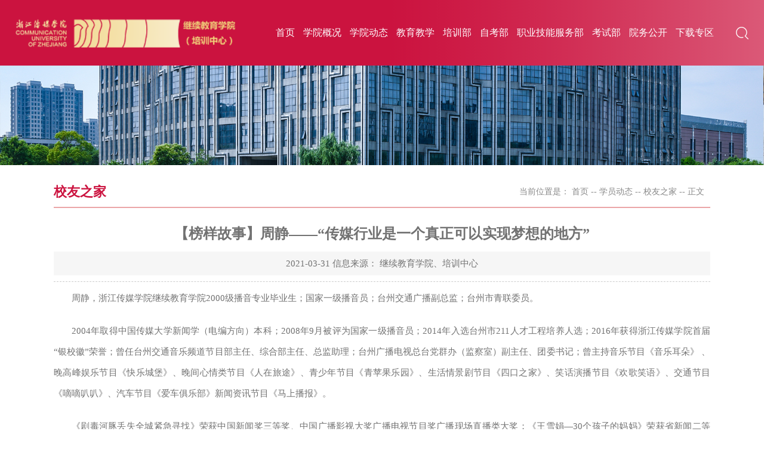

--- FILE ---
content_type: text/html
request_url: https://cjxy.cuz.edu.cn/info/1048/1644.htm
body_size: 4889
content:
<!DOCTYPE html>
<html>
<head>
<meta charset="utf-8">
<title>【榜样故事】周静——“传媒行业是一个真正可以实现梦想的地方”-浙江传媒学院继续教育学院（培训中心）</title><meta name="pageType" content="3">
<meta name="pageTitle" content="【榜样故事】周静——“传媒行业是一个真正可以实现梦想的地方”">
<META Name="keywords" Content="浙江传媒学院继续教育学院（培训中心）,榜样,故事,周静,传媒,行业,一个,真正,正可以,正可,可以,实现,梦想,地方" />
<META Name="description" Content="周静，浙江传媒学院继续教育学院2000级播音专业毕业生；国家一级播音员；台州交通广播副总监；台州市青联委员。2004年取得中国传媒大学新闻学（电编方向）本科；2008年9月被评为国家一级播音员；2014年入选台州市211人才工程培养人选；2016年获得浙江传媒学院首届“银校徽”荣誉；曾任台州交通音乐频道节目部主任、综合部主任、总监助理；台州广播电视总台党群办（监察室）副主任、团委书记；曾主持音乐节目《音乐耳朵》 、晚高..." />

<link rel="stylesheet" href="../../css/style.css" />
<script src="../../js/bdtxk.js" type="text/javascript"></script>

<!--Announced by Visual SiteBuilder 9-->
<script language="javascript" src="../../_sitegray/_sitegray.js"></script>
<!-- CustomerNO:77656262657232305c420414 -->
<link rel="stylesheet" type="text/css" href="../../content.vsb.css" />
<script type="text/javascript" src="/system/resource/js/counter.js"></script>
<script type="text/javascript">_jsq_(1048,'/content.jsp',1644,1703263988)</script>
</head>

<body>
<div class="top">
<div class="top_con" style="position:relative;">
<div class="fl logo">
<!-- 网站logo图片地址请在本组件"内容配置-网站logo"处填写 -->
<a href="../../index.htm"><img src="../../images/jxxy_logo11.png" width="420"></a></div>
<div class="head-links fr">
<div class="nav fl">
<ul>
   <li><a href="../../index.htm">首页</a>
</li>
   <li><a href="../../xygk/xyjj1.htm">学院概况</a>
<ul>
<li><a href="../../xygk/xyjj1.htm">学院简介</a></li>
<li><a href="../../xygk/xrld1.htm">现任领导</a></li>
<li><a href="../../xygk/jgsz1.htm">机构设置</a></li>
<li><a href="../../xygk/lxwm1.htm">联系我们</a></li>
</ul>
</li>
   <li><a href="../../xydt/rctz.htm">学院动态</a>
<ul>
<li><a href="../../xydt/rctz.htm">日常通知</a></li>
<li><a href="../../xydt/xwdt.htm">新闻动态</a></li>
</ul>
</li>
   <li><a href="../../jyjx/tzgg.htm">教育教学</a>
<ul>
<li><a href="../../jyjx/tzgg.htm">通知公告</a></li>
<li><a href="../../jyjx/jwgz.htm">教务工作</a></li>
</ul>
</li>
   <li><a href="../../pxb.htm">培训部</a>
</li>
   <li><a href="../../zkb.htm">自考部</a>
</li>
   <li><a href="../../zyjnfwb.htm">职业技能服务部</a>
</li>
   <li><a href="../../ksb.htm">考试部</a>
</li>
   <li><a href="../../ywgk/gzzd.htm">院务公开</a>
<ul>
<li><a href="../../ywgk/gzzd.htm">规章制度</a></li>
<li><a href="../../ywgk/gsgg.htm">公示公告</a></li>
</ul>
</li>
   <li><a href="../../xzzq1.htm">下载专区</a>
</li>
</ul>
</div>


<div class="search fr">
<img src="../../images/ss.png"></div>
</div>
<div class="search-btn">
<!-- 3.1.3版本 -->



<script language="javascript" src="/system/resource/js/base64.js"></script><script language="javascript" src="/system/resource/js/jquery/jquery-latest.min.js"></script><script language="javascript" src="/system/resource/vue/vue.js"></script><script language="javascript" src="/system/resource/vue/bluebird.min.js"></script><script language="javascript" src="/system/resource/vue/axios.js"></script><script language="javascript" src="/system/resource/vue/polyfill.js"></script><script language="javascript" src="/system/resource/vue/token.js"></script><LINK href="/system/resource/vue/static/element/index.css" type="text/css" rel="stylesheet"><script language="javascript" src="/system/resource/vue/static/element/index.js"></script><script language="javascript" src="/system/resource/vue/static/public.js"></script><script language="javascript" src="/system/resource/openapp/search/js/containsHtmlTags.js"></script><script language="javascript" src="/system/resource/openapp/search/layui/layui.js"></script>
<div id="divu2"></div>
<script type="text/html" id="htmlu2">
    <div id="appu2">
        <div v-if="!isError">
        <input  class="ss" type="text" autocomplete=off v-model=query.keyWord @keyup.enter="onSubmit">
 <input class="btn" type="submit" value="" align="absmiddle" style="cursor: hand" v-on:click="onSubmit()">
        </div>
        <div v-if="isError" style="color: #b30216; font-size:18px;text-align: center;padding:20px;">
            应用维护中！
        </div>
    </div>
</script>
<script>
    $("#divu2").html($("#htmlu2").text());
</script>
<script>
    var appOwner = "1703263988";
    var token = gettoken(10);
    var urlPrefix = "/aop_component/";

    jQuery.support.cors = true;
    $.ajaxSetup({
        beforeSend: function (request, settings) {
            request.setRequestHeader("Authorization", token);
            request.setRequestHeader("owner", appOwner);
        }
    });

    new Vue({
        el: "#appu2",
        data: function () {
            return {
                query: {
                    keyWord: "",//搜索关键词
                    owner: appOwner,
                    token: token,
                    urlPrefix: urlPrefix,
                    lang:"i18n_zh_CN"
                },
                isError: false
            }
        },
        mounted: function () {
            var _this = this;
            // _this.init();
        },
        methods: {
            init: function(){
                $.ajax({
                    url: "/aop_component//webber/search/test",
                    type: "get",
                    success: function (response) {
                        if (response.code == "0000") {
                        } else if (response.code == "220") {
                            _this.isError = true;
                            console.log(response);
                        } else if (!response.code) {
                            _this.isError = true;
                            console.log(response);
                        }
                    },
                    error: function (response) {
                        _this.isError = true;
                    }
                });
            },
            onSubmit: function (e) {
                var url = "/aop_views/search/modules/resultpc/soso.html";
                if ("10" == "1" || "10" == "2") {
                    url = "" + url;
                }
                var _this = this;
                var query = _this.query;
                if (url.indexOf("?") > -1) {
                    url = url.split("?")[0];
                }
                if (query.keyWord) {
                    var query = new Base64().encode(JSON.stringify(query));
                    window.open(url + "?query=" + query);
                } else {
                    alert("请填写搜索内容")
                }
            },
        }
    })
</script>

<script>
   var appElementu2 = document.querySelector("#appu2");
   if (appElementu2 && appElementu2.__vue__) {

   } else {
      $("#divu2").html($("#htmlu2").text());
      var appOwner = "1703263988";   
      var urlPrefix = "/aop_component/";
      var ifLogin="";
      var token = ifLogin=='true'?gettoken(10, true).trim():'tourist';
      if (containsHtmlTags(token) || !token) { 
         token = 'tourist';
      }
      jQuery.support.cors = true;
      $.ajaxSetup({
        beforeSend: function (request, settings) {
            request.setRequestHeader("Authorization", token);
            request.setRequestHeader("owner", appOwner);
        }
      });
      var queryInfou2 = {
        query: {
            keyWord: "",//搜索关键词
            owner: appOwner,
            token: token,
            urlPrefix: urlPrefix,
            lang:"i18n_zh_CN"
        },
        isError: false
      };
      function keyUpFunu2(e){
        var theEvent = e || window.event;
        var keyCode = theEvent.keyCode || theEvent.which || theEvent.charCode;
        if(keyCode == 13){
          onSubmitu2();
        }
      };

      function onSubmitu2(e) {
        queryInfou2.query.keyWord= $("#appu2  .qwss").val();
        
        var url = "/aop_views/search/modules/resultpc/soso.html";      
        if ("10" == "1" || "10" == "2") {
           url = "" + url;
        }
        var query = queryInfou2.query;
        if (url.indexOf("?") > -1) {
            url = url.split("?")[0];
        }
        if (query.keyWord) {
            var query = new Base64().encode(JSON.stringify(query));
            window.open(url + "?query=" + query);
        } else {
            alert("请填写搜索内容")
        }
      };
   }
</script>
</div>
                
<script>

$(".search-btn").hide();
$(".search").click(function() {
	$(".search-btn").toggle();
});
		</script>


<div class="clear"> </div>
</div>
</div>


<div class="ban"><img src="../../images/ban.png" /></div>


<div class="ny">
  

<div class="ny_right1">
<div class="nycolumn1">
		<div class="nycolumn1_l">
校友之家</div>
		<div class="nycolumn1_r">当前位置是：         
                <a href="../../index.htm">首页</a>

                 --  
                <a href="../../xydt1/xyfc.htm">学员动态</a>

                 --  
                <a href="../../xydt1/xyzj.htm">校友之家</a>

                 --  
                正文
</div>
		<div class="clear"></div>
	    </div>
<div class="clear"></div>
        <div class="ny_right_con">
     


<script language="javascript" src="/system/resource/js/dynclicks.js"></script><script language="javascript" src="../../_dwr/interface/NewsvoteDWR.js"></script><script language="javascript" src="../../_dwr/engine.js"></script><script language="javascript" src="/system/resource/js/news/newscontent.js"></script><LINK href="/system/resource/js/photoswipe/3.0.5.1/photoswipe.css" type="text/css" rel="stylesheet"><script language="javascript" src="/system/resource/js/photoswipe/3.0.5.1/pw.js"></script><script language="javascript" src="/system/resource/js/ajax.js"></script><form name="_newscontent_fromname">
<div class="content">
 <div class="content-title">
          <h3>【榜样故事】周静——“传媒行业是一个真正可以实现梦想的地方”</h3>
          <i>2021-03-31     信息来源： 继续教育学院、培训中心
     </i>
           <div class="clear"></div>
        </div>

 <div class="content-con">
    <div id="vsb_content"><div class="v_news_content">
<p class="vsbcontent_start">周静，浙江传媒学院继续教育学院2000级播音专业毕业生；国家一级播音员；台州交通广播副总监；台州市青联委员。</p>
<p>2004年取得中国传媒大学新闻学（电编方向）本科；2008年9月被评为国家一级播音员；2014年入选台州市211人才工程培养人选；2016年获得浙江传媒学院首届“银校徽”荣誉；曾任台州交通音乐频道节目部主任、综合部主任、总监助理；台州广播电视总台党群办（监察室）副主任、团委书记；曾主持音乐节目《音乐耳朵》 、晚高峰娱乐节目《快乐城堡》、晚间心情类节目《人在旅途》、青少年节目《青苹果乐园》、生活情景剧节目《四口之家》、笑话演播节目《欢歌笑语》、交通节目《嘀嘀叭叭》、汽车节目《爱车俱乐部》新闻资讯节目《马上播报》。</p>
<p>《剧毒河豚丢失全城紧急寻找》荣获中国新闻奖三等奖、中国广播影视大奖广播电视节目奖广播现场直播类大奖；《王雪娟—30个孩子的妈妈》荣获省新闻二等奖；《同仇敌忾生死营救——台州人民生死营救杜利特行动飞行员》荣获浙江政府奖一等奖；《义工袁晓恩捐献眼角膜完成最后一次公益》荣获浙江政府奖二等奖；《路家兄妹》荣获浙江政府奖二等奖；《“眼镜男”偷老人救命钱激起公愤引发全城抓贼》荣获浙江省媒体融合报道大赛三等奖；《台州谣》获得省文艺音乐节目三等奖、市广播电视文艺节目一等奖；《一个孤寡老人的漫漫助残路》获得市新闻一等奖；《呼吁和平——反战歌曲展播》获得市文艺一等奖；《天台山佛教音乐》获得市文艺一等奖；《活力台州、金融沃土》获得市新闻一等奖。</p>
<p class="vsbcontent_img"><img src="/__local/3/09/E4/D8A8DC609CAE4E26C845266C0B9_87599CF2_51A66.png" width="500" vsbhref="vurl" vurl="/_vsl/309E4D8A8DC609CAE4E26C845266C0B9/87599CF2/51A66" vheight="" vwidth="500" orisrc="/__local/3/09/E4/D8A8DC609CAE4E26C845266C0B9_87599CF2_51A66.png" class="img_vsb_content"></p>
<p>作为台州交通广播的副总监、台州市青联委员，诸多优秀大型奖项的获得者，头衔对她来说可能已经没那么重要了。从事传媒行业15年，周静说：“传媒带给我的收获，会是其它行业所无法赋予的。”</p>
<p class="vsbcontent_end">“传媒这个行业，是一个涉猎很广的行业，几乎会涉及到各行各业，虽不是360行，也不要求做到‘精’，但是都需要去了解。不说做一个‘专家’，也要做一个‘杂家’。所以说，无论在哪一个方面而言，它是一个考验快速提升自己的一个行业。”</p>
</div></div><div id="div_vote_id"></div>
         </div>
        <div class="clear"></div>

   
</div>
</form>

      </div>


</div>




<div class="clear"></div>
</div>





<div class="foot">
<div class="w1200">
<div class="fl" style="margin-top:35px;">    
            
                
                        <img src="../../images/dituLOGO.png">
               
       
</div>

<div class="ewm fr">
    
            
               
                        <img src="../../images/gongzhonghaologo.jpg"> <p>官方微信</p>
                


</div>
<div class="clear"></div>
</div>
<div class="bq">
<!-- 版权内容请在本组件"内容配置-版权"处填写 -->
<p>版权所有 © 2020 浙江传媒学院继续教育学院（培训中心 ) &nbsp; &nbsp;地址：杭州市钱塘区白杨街道学源街998号浙江传媒学院继续教育学院（培训中心 ）&nbsp; &nbsp;</p>

</div>
</div>








<script type="text/javascript" src="../../js/index.js"></script>

</body>
</html>




















--- FILE ---
content_type: text/css
request_url: https://cjxy.cuz.edu.cn/css/style.css
body_size: 3775
content:
@charset "utf-8";
/* CSS Document */

*{ padding:0; margin:0;}
body, div, dl, dt, dd, ul, ol, li, h1, h2, h3, h4, h5, h6, pre, form, fieldset, input, textarea, blockquote, p{ padding:0px; margin:0px; font-weight:normal;}
ol, ul{ list-style:none;}
i,em{ font-style:normal;}
li{ list-style-type:none; }
a{ text-decoration:none; color:#222; }
a:hover { COLOR:#cb133f;}
img { border:0; vertical-align:top;}


/*公共样式开始*/
body{font-family:"Microsoft YaHei", "微软雅黑", "宋体"; color:#222; font-size:14px; min-width:1280px;}
.fl{float:left}
.fr{float:right}
.hidden{ display:none;}
.display{ display:block;}
.mt15{ margin-top:15px;}
.ml20{ margin-left:20px;}
.pt15{ padding-top:25px;}
.p10{ padding:10px 20px;}
.clearfix{clear:both; }
.clearfix:after {clear:both;height:0;overflow:hidden;display:block;visibility:hidden; content:"."}

.clear{ clear:both; font-size:0px; line-height:0px; height:0px;}
.w1200{ width:1200px; margin:0 auto;}

.top_con{ width:1300px; margin:0 auto;}

@media screen  and (max-width:1310px) {
.top_con{ width:1230px; margin:0 auto;}

}

.top{ height:110px; background:url(../images/topbg.png) top center repeat-y;}

.logo{ padding-top:30px; width:353px; height:44px;}
.head-links{width:800px;}
.head-links .search{float: right;cursor: pointer; margin-top:44px;}
.search-btn{width: 270px;height: 40px; position: absolute; bottom:-68px; right: -10px;z-index: 99999999; background:#fff; overflow: hidden;}
.search-btn .ss{float: left;width: 230px;height: 40px;line-height: 40px; border: 1px solid #cb133f;box-sizing: border-box; background-color: transparent;text-indent: 10px;}
.search-btn .btn{float: left;width: 40px;height: 40px; outline:medium none; background:#cb133f url(../images/ss.png) no-repeat center;border: none; }



/******nav******/
.nav { position:relative; width:760px; padding-top:30px;}
.nav ul {padding:0; margin:0;list-style-type: none; margin:0 auto; }
.nav ul li { float: left; position:relative; z-index:998;display:block; font-size:16px; line-height:50px;}
.nav ul li.last{ background:none;}
.nav ul li a{display:block; text-align:center; margin:0 7px; color:#fff;}
.nav ul li ul {display:none;}
.nav ul li ul li{width:100px; position:static;}
.nav ul li:hover a { color:#fff !important; border-bottom:2px solid #fff;}
.nav ul li.hover a { color:#fff !important; border-bottom:2px solid #fff;}
.nav ul li:hover ul {display:block; position:absolute; top:50px; left:0; z-index:99999999999999 !important; }
.nav ul li:hover ul li ul {display:block;}
.nav ul li:hover ul li { float:none; height:35px; line-height:35px;  text-align:center; background:#fff; }
.nav ul li:hover ul li a {font-size:14px; display:block; color:#333 !important; width:100px; border-bottom:0; padding:0; margin:0;}
.nav ul li:hover ul li a:hover {color:#fff !important; background:#dd6581; text-align:center;}


.gdpx{ width:130px; background:#e1a84d;}
.gdpx h2{ height:60px; line-height:60px; background:#d69123; text-align:center; color:#fff;}
.gdpx ul li{ border-bottom:1px solid #edcc96; text-align:center; height:112px;}
.gdpx ul li img{ display:block; margin:0 auto; padding-top:17px;}
.gdpx ul li p{ color:#fff; display:block; height:35px; line-height:35px; font-size:16px;}

.tit{ background:url(../images/h2bg.png) bottom left repeat-x; line-height:40px; height:45px; }
.tit h2{ float:left; font-size:30px;}
.tit i{ background:#fff; color:#efb8b9; padding-right:10px; font-size:14px; text-transform:uppercase;}
.tit a{ float:right; font-size:16px; line-height:40px; text-transform:uppercase;}


.news{ width:690px; margin-left:55px;}
.tzgg {margin-bottom:20px;}
.tzgg ul li {overflow:hidden; display:block; margin-top:20px; }
.tzgg ul li .rq1 { display:block; width:58px; text-align:center; display:block; line-height:30px; color:#cb133f;font-size:14px;}
.tzgg ul li .rq1 h2{ display:block; font-size:36px; font-weight:bold; margin-top:8px;}
.tzgg ul li .zw1 { width:610px; display:block;}
.tzgg ul li .zw1 h1{line-height:30px; font-size:17px; overflow: hidden;}
.tzgg ul li .zw1 p{ color:#888; line-height:22px; font-size:14px; margin-top:5px;}


/***焦点图***/
.qhbg{background:#f4f4f4; width:390px; height:350px;  padding:10px;}  
.focus{ position:relative; width:390px; height:350px;} 
.focus img{ width:390px; height:245px; overflow:hidden;}  
.focus .btn{ position:absolute; bottom:34px; left:380px; overflow:hidden; zoom:1;} 
.focus .btn a{position:relative; display:inline; width:13px; height:13px; text-decoration:none; text-align:left; outline:0; float:left; background:#D9D9D9; }  
.focus .btn a:hover,.focus .btn a.current{  cursor:pointer; background:#fc114a;}  
.focus .fPic{ position:absolute; left:0px; top:0px; }  
.focus .D1fBt{ overflow:hidden; zoom:1;  height:16px; z-index:10;  }  
.focus .shadow{ width:100%; position:relative; display:block; background:none; text-align:left;}  
.focus .shadow em{ background:#cb133f; border-radius:5px; height:28px; line-height:28px; margin-top:10px; text-align:center; color:#fff; width:90px; display:block;}
.focus .shadow a{ text-decoration:none; display:block; font-size:16px; overflow:hidden; line-height:28px; margin-top:5px;}  
.focus .shadow p{ font-size:14px; color:#999;}
.focus .fbg{bottom:5px; left:320px; position:absolute; height:21px; text-align:center; z-index:12; }  
.focus .fbg div{margin:0px auto; overflow:hidden; zoom:1; height:14px}    
.focus .D1fBt a{position:relative; display:inline; width:11px; height:11px; border-radius:7px; margin:0 4px;color:#B0B0B0;font:12px/15px "\5B8B\4F53"; text-decoration:none; text-align:center; outline:0; float:left; background:#D9D9D9; }    
.focus .D1fBt .current,.focus .D1fBt a:hover{background:#c70005;}    
.focus .D1fBt img{display:none}    
.focus .D1fBt i{display:none; font-style:normal; }    

.w410{ width:410px;}


.xmjj{ background:url(../images/xmjzbg.png) top center no-repeat; width:410px; height:257px; margin-top:40px;}
.xmjj h2{ font-size:30px; text-align:center; color:#fff; font-weight:bold; background:url(../images/h2bg.png) center bottom no-repeat; height:62px; line-height:62px; display:block;}
.xmjj span{ display:block; height:10px; line-height:10px; width:100%; margin:22px auto; font-size:15px; text-align:center; color:#fff; background:url(../images/xb.jpg) no-repeat left 26px;}

.xmjj p{ background:#cd7c2e; height:30px; line-height:30px; width:65%; margin:10px auto; color:#fff; text-align:center;}
/* footer */
.foot{ background:#ececec; text-align:center; font-size:14px; margin-top:20px;}
.ewm{ background:url(../images/ewmbg.png) top center no-repeat; width:175px; height:150px; position:relative; margin-top:-32px;}
.ewm img{ text-align:center; margin:0 auto; width:110px; height:110px; padding-top:10px;}

.bq{ background:#cb133f; padding:10px 0;}
.bq p{ color:#fff; line-height:25px;}

/********内页********/
.ban{ text-align:center; margin:0 auto;}
.ban img{ width:100%;}

/*内页样式*/
.ny{width:1200px; margin:20px auto 0 auto; padding-bottom:30px;}
.ny_left{ float:left; width:220px;}
.ny_left_top{ height:70px; width:220px; border-bottom:1px solid #ddd; padding-top:5px; background:#cb133f; font-size:18px; text-align:center; line-height:65px; color:#fff; font-weight:bold;}
.ny_right{ float:right; width:945px; min-height:600px; }
.ny_right_con{ line-height:34px !important; padding-top:15px; font-size:15px;}

.ny_right1{width:1100px; margin:0 auto;}

.nycolumn1{ height: 50px; line-height: 50px; border-bottom:2px solid #eba6a7; margin: 0px auto; color:#cb133f;}
.nycolumn1_l{font-size:22px; font-weight: bold; float: left;}
.nycolumn1_r{ padding-right: 10px; font-size:14px; color: #888888; float: right;}
.nycolumn1_r a{color: #888888;}
.nycolumn1_r a.hover{color: #cb133f;}



/*次级页面二级菜单*/

.sidenav{ overflow:hidden; display:block; width:220px; }
.accordion { width:100%; }
.accordion .nav-link {display: block;  padding-left:25px; height:53px; line-height:53px; font-size:16px; outline:none; border-left:3px solid #f7f8fa;  }
.accordion .nav-link a{ display: block; }
.accordion .nav-link:hover{  color: #cb133f !important; font-weight:bold; border-left:3px solid #cb133f; background:#f3f3f3; font-size:16px; }
.accordion .nav-link:hover a{  color: #cb133f !important;  font-weight:bold; font-size:16px; }
.accordion .nav-link.hover{  color: #cb133f !important;  font-weight:bold; border-left:3px solid #cb133f;  background:#f3f3f3; font-size:16px; }
.accordion .nav-link.hover a{  color: #cb133f !important;  font-weight:bold; font-size:16px; }
.currentnav{ background:#f7f8fa !important; color: #fff !important; }

.nav-link1{ width:50px; height:53px; line-height:53px; cursor: pointer; position:absolute; top:0; right:3px;}
.accordion li{  position: relative; font-size:16px; border-bottom:3px solid #fff; background:#f7f8fa;overflow:hidden;  }
.accordion li:last-child .nav-link { font-size:16px; }
.accordion li i { display:block; width:30px; height:30px; background:url(../images/xia.png) center no-repeat; position: absolute;top:12px;right: 12px;font-size: 18px; color: #595959; -webkit-transition: all 0.4s ease; -o-transition: all 0.4s ease; transition: all 0.4s ease; }
.accordion li.open .nav-link { color: #cb133f !important; border-left:3px solid #cb133f;  background:#f3f3f3; font-size:16px;  }
.accordion li.open .nav-link a{color: #cb133f !important; font-size:16px; }
.accordion li.open i.fa-chevron-down {-webkit-transform: rotate(180deg);-ms-transform: rotate(180deg);-o-transform: rotate(180deg);transform: rotate(180deg);}
.sidemenu {display: none; font-size:14px !important; background:#f6f6f6; border-top:none; padding:10px 0;}
.sidemenu li { background:#f6f6f6; font-size:14px !important;border-bottom:none;}
.sidemenu a { display: block;font-size:14px !important;text-decoration: none; padding:8px 8px; padding-left:40px; -webkit-transition: all 0.25s ease;-o-transition: all 0.25s ease; transition: all 0.25s ease; }
.sidemenu a.on{color:#cb133f; background:#fff; padding-left:40px !important; } 
.sidemenu a:hover {color:#cb133f; background:#fff; padding-left:40px !important; }


.dpzw{ padding-top:10px; font-size:16px; line-height:34px;}
.dpzw p{ text-indent:2em; margin-bottom:10px; }
.dpzw img{text-align: center; max-width:800px; margin:0 auto; display: block;} 

.dpzw table {font-size:14px; width:90%; margin:0 auto; border-collapse: collapse;}
.dpzw table td{text-align: center; padding:5px 10px; line-height:30px; border:1px #ddd solid;}
.dpzw table td p{ text-indent:0em !important; margin-bottom:0px;}


/*信息列表开始*/
.Newslist {}
.Newslist ul li {height:55px; line-height:55px; border-bottom:1px dashed #dcdcdc; background:url(../images/xb.jpg) no-repeat left 26px; font-size:15px; padding-left:15px; overflow:hidden; width:97%; text-overflow: ellipsis; white-space: nowrap;}
.Newslist ul li span{float: right; padding-left:10px; color: #999999;}




.m-list3 {
	
}
.m-list3 li {
	overflow: hidden;
	padding: 10px 0 30px;
	border-bottom: 1px solid #e6e6e6;
	margin-bottom: 20px;
}
.m-list3  .pic3 {
	float: left;
	overflow: hidden;
	width: 180px;
	height: 120px;
	position:relative;
}
.m-list3  .pic3 img {
	display: block;
	overflow: hidden;
	width: 180px;
	height: 120px; -webkit-transition: all 0.5s; -moz-transition: all 0.5s; -o-transition: all 0.5s; position:absolute; z-index:1;
}
.m-list3  .pic3:hover img {
-webkit-transform: scale(1.1); -moz-transform: scale(1.1); -o-transform: scale(1.1); -ms-transform: scale(1.1);
}
.m-list3 .txt4 {
	overflow: hidden;
	padding-left: 20px;
}
.m-list3 .tit4 {
	font-size: 16px;
	font-weight: normal;
	line-height: 32px;

	overflow: hidden;
	white-space: nowrap;
	text-overflow: ellipsis;
}

.m-list3 .txt4 p {
	height: 48px;
	font-size: 14px;
	line-height:24px;
	color: #333;

	overflow: hidden;
	display: -webkit-box;
	display: box; 
	
	text-overflow: ellipsis;
	word-break: break-all;
	-webkit-box-orient: vertical;
	-webkit-line-clamp: 2;
}
.m-list3 .info {
	padding: 5px 0;
	line-height: 25px;
}
.m-list3 .info .time1 {
	padding-left: 5px;
	color: #6589cb;
}


/*详细页*/
.content{ padding:0 10px}
.content-title{ width:100%; border-bottom:1px dashed #ccc; padding-bottom:10px;}
.content-title h3{ font-size:24px; font-weight:bold; line-height:50px; width:100%; text-align:center; padding-bottom:5px;}
.content-title i{TEXT-ALIGN: center;  MARGIN: 0px auto; BACKGROUND: #f6f6f6; HEIGHT:40px; display:block; line-height:40px; font-style:normal;}
.content-con{font-size:15px; line-height:35px; padding:10px 0;}
.content-con p{ text-indent:2em; text-align:justify; text-justify:inter-ideograph; margin-bottom:20px;}
.content-con img{text-align: center; max-width:600px; margin:15px auto; display: block;}

.sxt{padding:15px 0; border-top:1px dotted #bbb;}
.sxt p{display:block; width:100%; height:34px; font-size:15px; line-height:34px; overflow:hidden; text-overflow:ellipsis; white-space:nowrap; color:#333;}


/*搜索结果*/
.ssjg { padding:10px 30px;}
.ssjg ul li {height:55px; line-height:55px;border-bottom:1px dashed #dcdcdc; background:url(../images/xb.jpg) no-repeat left 25px; font-size:15px; padding-left:20px;}
.ssjg ul li i{float: right; color: #999999; margin-right: 2px;}






/*图片列表开始*/


.pro_list {float:left; width:256px; margin:10px 28px;}
.pro_img {
	overflow: hidden;
	width: 256px;
	height: 175px;
	position:relative;
}

.pro_img img {
	display: block;
	overflow: hidden;
width: 256px;
	height: 175px; -webkit-transition: all 0.5s; -moz-transition: all 0.5s; -o-transition: all 0.5s; position:absolute; z-index:1;
}
.pro_title {
	width: 100%;
	height: 35px;
	line-height:35px; text-align:center;
	overflow: hidden;
}

.pro_img:hover img {
-webkit-transform: scale(1.1); -moz-transform: scale(1.1); -o-transform: scale(1.1); -ms-transform: scale(1.1);
}